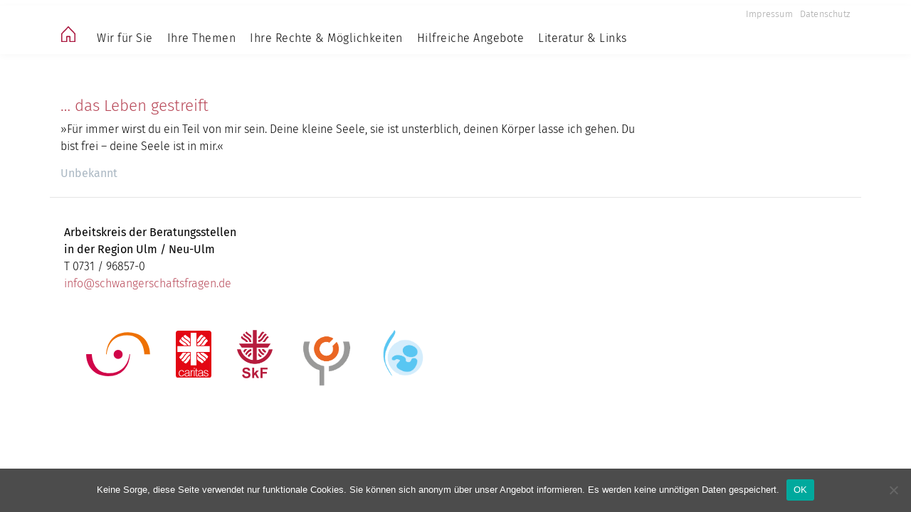

--- FILE ---
content_type: text/html; charset=UTF-8
request_url: https://www.beratung-sternenkinder-ulm.de/automatisch-gespeicherter-entwurf/
body_size: 10030
content:
<!doctype html>
<html lang="de">
	<head>
		<meta charset="UTF-8">
		<meta name="viewport" content="width=device-width, initial-scale=1">
		<meta name="google-site-verification" content="dJh48vWw7RlFe1ihVf8zHOaG6_o04JTPba98tomeJFM" />
		<link rel="profile" href="https://gmpg.org/xfn/11">
	
		<meta name='robots' content='index, follow, max-image-preview:large, max-snippet:-1, max-video-preview:-1' />

	<!-- This site is optimized with the Yoast SEO plugin v26.7 - https://yoast.com/wordpress/plugins/seo/ -->
	<title>... das Leben gestreift - Sternenkinder Ulm | Arbeitsgruppe der Beratungsstellen</title>
	<link rel="canonical" href="https://www.beratung-sternenkinder-ulm.de/automatisch-gespeicherter-entwurf/" />
	<meta property="og:locale" content="de_DE" />
	<meta property="og:type" content="article" />
	<meta property="og:title" content="... das Leben gestreift - Sternenkinder Ulm | Arbeitsgruppe der Beratungsstellen" />
	<meta property="og:description" content="»Für immer wirst du ein Teil von mir sein. Deine kleine Seele, sie ist unsterblich, deinen Körper lasse ich gehen. Du bist frei – deine Seele ist in mir.« Unbekannt" />
	<meta property="og:url" content="https://www.beratung-sternenkinder-ulm.de/automatisch-gespeicherter-entwurf/" />
	<meta property="og:site_name" content="Sternenkinder Ulm | Arbeitsgruppe der Beratungsstellen" />
	<meta property="article:published_time" content="2020-11-24T15:39:22+00:00" />
	<meta property="article:modified_time" content="2022-11-15T13:51:51+00:00" />
	<meta name="author" content="Friedhelm Marcath" />
	<meta name="twitter:card" content="summary_large_image" />
	<meta name="twitter:label1" content="Verfasst von" />
	<meta name="twitter:data1" content="Friedhelm Marcath" />
	<script type="application/ld+json" class="yoast-schema-graph">{"@context":"https://schema.org","@graph":[{"@type":"Article","@id":"https://www.beratung-sternenkinder-ulm.de/automatisch-gespeicherter-entwurf/#article","isPartOf":{"@id":"https://www.beratung-sternenkinder-ulm.de/automatisch-gespeicherter-entwurf/"},"author":{"name":"Friedhelm Marcath","@id":"https://www.beratung-sternenkinder-ulm.de/#/schema/person/463b1831082d9c55ed44a15fff5a3801"},"headline":"&#8230; das Leben gestreift","datePublished":"2020-11-24T15:39:22+00:00","dateModified":"2022-11-15T13:51:51+00:00","mainEntityOfPage":{"@id":"https://www.beratung-sternenkinder-ulm.de/automatisch-gespeicherter-entwurf/"},"wordCount":34,"articleSection":["Zitat"],"inLanguage":"de"},{"@type":"WebPage","@id":"https://www.beratung-sternenkinder-ulm.de/automatisch-gespeicherter-entwurf/","url":"https://www.beratung-sternenkinder-ulm.de/automatisch-gespeicherter-entwurf/","name":"... das Leben gestreift - Sternenkinder Ulm | Arbeitsgruppe der Beratungsstellen","isPartOf":{"@id":"https://www.beratung-sternenkinder-ulm.de/#website"},"datePublished":"2020-11-24T15:39:22+00:00","dateModified":"2022-11-15T13:51:51+00:00","author":{"@id":"https://www.beratung-sternenkinder-ulm.de/#/schema/person/463b1831082d9c55ed44a15fff5a3801"},"breadcrumb":{"@id":"https://www.beratung-sternenkinder-ulm.de/automatisch-gespeicherter-entwurf/#breadcrumb"},"inLanguage":"de","potentialAction":[{"@type":"ReadAction","target":["https://www.beratung-sternenkinder-ulm.de/automatisch-gespeicherter-entwurf/"]}]},{"@type":"BreadcrumbList","@id":"https://www.beratung-sternenkinder-ulm.de/automatisch-gespeicherter-entwurf/#breadcrumb","itemListElement":[{"@type":"ListItem","position":1,"name":"Startseite","item":"https://www.beratung-sternenkinder-ulm.de/"},{"@type":"ListItem","position":2,"name":"&#8230; das Leben gestreift"}]},{"@type":"WebSite","@id":"https://www.beratung-sternenkinder-ulm.de/#website","url":"https://www.beratung-sternenkinder-ulm.de/","name":"Sternenkinder Ulm – Trauerbegleitung für Mütter und Väter","description":"Trauerbegleitung für Mütter und Väter, die ihr Kind in der Schwangerschaft oder nach der Geburt verloren haben","potentialAction":[{"@type":"SearchAction","target":{"@type":"EntryPoint","urlTemplate":"https://www.beratung-sternenkinder-ulm.de/?s={search_term_string}"},"query-input":{"@type":"PropertyValueSpecification","valueRequired":true,"valueName":"search_term_string"}}],"inLanguage":"de"},{"@type":"Person","@id":"https://www.beratung-sternenkinder-ulm.de/#/schema/person/463b1831082d9c55ed44a15fff5a3801","name":"Friedhelm Marcath","image":{"@type":"ImageObject","inLanguage":"de","@id":"https://www.beratung-sternenkinder-ulm.de/#/schema/person/image/","url":"https://secure.gravatar.com/avatar/bc0c84a898d985e44257f974840f314ae715d170fb3106495dcaa1bcc227abd2?s=96&d=mm&r=g","contentUrl":"https://secure.gravatar.com/avatar/bc0c84a898d985e44257f974840f314ae715d170fb3106495dcaa1bcc227abd2?s=96&d=mm&r=g","caption":"Friedhelm Marcath"},"url":"https://www.beratung-sternenkinder-ulm.de/author/sternenadmin_fm/"}]}</script>
	<!-- / Yoast SEO plugin. -->


<link rel="alternate" type="application/rss+xml" title="Sternenkinder Ulm  | Arbeitsgruppe der Beratungsstellen &raquo; Feed" href="https://www.beratung-sternenkinder-ulm.de/feed/" />
<link rel="alternate" type="application/rss+xml" title="Sternenkinder Ulm  | Arbeitsgruppe der Beratungsstellen &raquo; Kommentar-Feed" href="https://www.beratung-sternenkinder-ulm.de/comments/feed/" />
<link rel="alternate" title="oEmbed (JSON)" type="application/json+oembed" href="https://www.beratung-sternenkinder-ulm.de/wp-json/oembed/1.0/embed?url=https%3A%2F%2Fwww.beratung-sternenkinder-ulm.de%2Fautomatisch-gespeicherter-entwurf%2F" />
<link rel="alternate" title="oEmbed (XML)" type="text/xml+oembed" href="https://www.beratung-sternenkinder-ulm.de/wp-json/oembed/1.0/embed?url=https%3A%2F%2Fwww.beratung-sternenkinder-ulm.de%2Fautomatisch-gespeicherter-entwurf%2F&#038;format=xml" />
<style id='wp-img-auto-sizes-contain-inline-css'>
img:is([sizes=auto i],[sizes^="auto," i]){contain-intrinsic-size:3000px 1500px}
/*# sourceURL=wp-img-auto-sizes-contain-inline-css */
</style>
<style id='wp-emoji-styles-inline-css'>

	img.wp-smiley, img.emoji {
		display: inline !important;
		border: none !important;
		box-shadow: none !important;
		height: 1em !important;
		width: 1em !important;
		margin: 0 0.07em !important;
		vertical-align: -0.1em !important;
		background: none !important;
		padding: 0 !important;
	}
/*# sourceURL=wp-emoji-styles-inline-css */
</style>
<style id='wp-block-library-inline-css'>
:root{--wp-block-synced-color:#7a00df;--wp-block-synced-color--rgb:122,0,223;--wp-bound-block-color:var(--wp-block-synced-color);--wp-editor-canvas-background:#ddd;--wp-admin-theme-color:#007cba;--wp-admin-theme-color--rgb:0,124,186;--wp-admin-theme-color-darker-10:#006ba1;--wp-admin-theme-color-darker-10--rgb:0,107,160.5;--wp-admin-theme-color-darker-20:#005a87;--wp-admin-theme-color-darker-20--rgb:0,90,135;--wp-admin-border-width-focus:2px}@media (min-resolution:192dpi){:root{--wp-admin-border-width-focus:1.5px}}.wp-element-button{cursor:pointer}:root .has-very-light-gray-background-color{background-color:#eee}:root .has-very-dark-gray-background-color{background-color:#313131}:root .has-very-light-gray-color{color:#eee}:root .has-very-dark-gray-color{color:#313131}:root .has-vivid-green-cyan-to-vivid-cyan-blue-gradient-background{background:linear-gradient(135deg,#00d084,#0693e3)}:root .has-purple-crush-gradient-background{background:linear-gradient(135deg,#34e2e4,#4721fb 50%,#ab1dfe)}:root .has-hazy-dawn-gradient-background{background:linear-gradient(135deg,#faaca8,#dad0ec)}:root .has-subdued-olive-gradient-background{background:linear-gradient(135deg,#fafae1,#67a671)}:root .has-atomic-cream-gradient-background{background:linear-gradient(135deg,#fdd79a,#004a59)}:root .has-nightshade-gradient-background{background:linear-gradient(135deg,#330968,#31cdcf)}:root .has-midnight-gradient-background{background:linear-gradient(135deg,#020381,#2874fc)}:root{--wp--preset--font-size--normal:16px;--wp--preset--font-size--huge:42px}.has-regular-font-size{font-size:1em}.has-larger-font-size{font-size:2.625em}.has-normal-font-size{font-size:var(--wp--preset--font-size--normal)}.has-huge-font-size{font-size:var(--wp--preset--font-size--huge)}.has-text-align-center{text-align:center}.has-text-align-left{text-align:left}.has-text-align-right{text-align:right}.has-fit-text{white-space:nowrap!important}#end-resizable-editor-section{display:none}.aligncenter{clear:both}.items-justified-left{justify-content:flex-start}.items-justified-center{justify-content:center}.items-justified-right{justify-content:flex-end}.items-justified-space-between{justify-content:space-between}.screen-reader-text{border:0;clip-path:inset(50%);height:1px;margin:-1px;overflow:hidden;padding:0;position:absolute;width:1px;word-wrap:normal!important}.screen-reader-text:focus{background-color:#ddd;clip-path:none;color:#444;display:block;font-size:1em;height:auto;left:5px;line-height:normal;padding:15px 23px 14px;text-decoration:none;top:5px;width:auto;z-index:100000}html :where(.has-border-color){border-style:solid}html :where([style*=border-top-color]){border-top-style:solid}html :where([style*=border-right-color]){border-right-style:solid}html :where([style*=border-bottom-color]){border-bottom-style:solid}html :where([style*=border-left-color]){border-left-style:solid}html :where([style*=border-width]){border-style:solid}html :where([style*=border-top-width]){border-top-style:solid}html :where([style*=border-right-width]){border-right-style:solid}html :where([style*=border-bottom-width]){border-bottom-style:solid}html :where([style*=border-left-width]){border-left-style:solid}html :where(img[class*=wp-image-]){height:auto;max-width:100%}:where(figure){margin:0 0 1em}html :where(.is-position-sticky){--wp-admin--admin-bar--position-offset:var(--wp-admin--admin-bar--height,0px)}@media screen and (max-width:600px){html :where(.is-position-sticky){--wp-admin--admin-bar--position-offset:0px}}

/*# sourceURL=wp-block-library-inline-css */
</style><style id='global-styles-inline-css'>
:root{--wp--preset--aspect-ratio--square: 1;--wp--preset--aspect-ratio--4-3: 4/3;--wp--preset--aspect-ratio--3-4: 3/4;--wp--preset--aspect-ratio--3-2: 3/2;--wp--preset--aspect-ratio--2-3: 2/3;--wp--preset--aspect-ratio--16-9: 16/9;--wp--preset--aspect-ratio--9-16: 9/16;--wp--preset--color--black: #000000;--wp--preset--color--cyan-bluish-gray: #abb8c3;--wp--preset--color--white: #ffffff;--wp--preset--color--pale-pink: #f78da7;--wp--preset--color--vivid-red: #cf2e2e;--wp--preset--color--luminous-vivid-orange: #ff6900;--wp--preset--color--luminous-vivid-amber: #fcb900;--wp--preset--color--light-green-cyan: #7bdcb5;--wp--preset--color--vivid-green-cyan: #00d084;--wp--preset--color--pale-cyan-blue: #8ed1fc;--wp--preset--color--vivid-cyan-blue: #0693e3;--wp--preset--color--vivid-purple: #9b51e0;--wp--preset--gradient--vivid-cyan-blue-to-vivid-purple: linear-gradient(135deg,rgb(6,147,227) 0%,rgb(155,81,224) 100%);--wp--preset--gradient--light-green-cyan-to-vivid-green-cyan: linear-gradient(135deg,rgb(122,220,180) 0%,rgb(0,208,130) 100%);--wp--preset--gradient--luminous-vivid-amber-to-luminous-vivid-orange: linear-gradient(135deg,rgb(252,185,0) 0%,rgb(255,105,0) 100%);--wp--preset--gradient--luminous-vivid-orange-to-vivid-red: linear-gradient(135deg,rgb(255,105,0) 0%,rgb(207,46,46) 100%);--wp--preset--gradient--very-light-gray-to-cyan-bluish-gray: linear-gradient(135deg,rgb(238,238,238) 0%,rgb(169,184,195) 100%);--wp--preset--gradient--cool-to-warm-spectrum: linear-gradient(135deg,rgb(74,234,220) 0%,rgb(151,120,209) 20%,rgb(207,42,186) 40%,rgb(238,44,130) 60%,rgb(251,105,98) 80%,rgb(254,248,76) 100%);--wp--preset--gradient--blush-light-purple: linear-gradient(135deg,rgb(255,206,236) 0%,rgb(152,150,240) 100%);--wp--preset--gradient--blush-bordeaux: linear-gradient(135deg,rgb(254,205,165) 0%,rgb(254,45,45) 50%,rgb(107,0,62) 100%);--wp--preset--gradient--luminous-dusk: linear-gradient(135deg,rgb(255,203,112) 0%,rgb(199,81,192) 50%,rgb(65,88,208) 100%);--wp--preset--gradient--pale-ocean: linear-gradient(135deg,rgb(255,245,203) 0%,rgb(182,227,212) 50%,rgb(51,167,181) 100%);--wp--preset--gradient--electric-grass: linear-gradient(135deg,rgb(202,248,128) 0%,rgb(113,206,126) 100%);--wp--preset--gradient--midnight: linear-gradient(135deg,rgb(2,3,129) 0%,rgb(40,116,252) 100%);--wp--preset--font-size--small: 13px;--wp--preset--font-size--medium: 20px;--wp--preset--font-size--large: 36px;--wp--preset--font-size--x-large: 42px;--wp--preset--spacing--20: 0.44rem;--wp--preset--spacing--30: 0.67rem;--wp--preset--spacing--40: 1rem;--wp--preset--spacing--50: 1.5rem;--wp--preset--spacing--60: 2.25rem;--wp--preset--spacing--70: 3.38rem;--wp--preset--spacing--80: 5.06rem;--wp--preset--shadow--natural: 6px 6px 9px rgba(0, 0, 0, 0.2);--wp--preset--shadow--deep: 12px 12px 50px rgba(0, 0, 0, 0.4);--wp--preset--shadow--sharp: 6px 6px 0px rgba(0, 0, 0, 0.2);--wp--preset--shadow--outlined: 6px 6px 0px -3px rgb(255, 255, 255), 6px 6px rgb(0, 0, 0);--wp--preset--shadow--crisp: 6px 6px 0px rgb(0, 0, 0);}:where(.is-layout-flex){gap: 0.5em;}:where(.is-layout-grid){gap: 0.5em;}body .is-layout-flex{display: flex;}.is-layout-flex{flex-wrap: wrap;align-items: center;}.is-layout-flex > :is(*, div){margin: 0;}body .is-layout-grid{display: grid;}.is-layout-grid > :is(*, div){margin: 0;}:where(.wp-block-columns.is-layout-flex){gap: 2em;}:where(.wp-block-columns.is-layout-grid){gap: 2em;}:where(.wp-block-post-template.is-layout-flex){gap: 1.25em;}:where(.wp-block-post-template.is-layout-grid){gap: 1.25em;}.has-black-color{color: var(--wp--preset--color--black) !important;}.has-cyan-bluish-gray-color{color: var(--wp--preset--color--cyan-bluish-gray) !important;}.has-white-color{color: var(--wp--preset--color--white) !important;}.has-pale-pink-color{color: var(--wp--preset--color--pale-pink) !important;}.has-vivid-red-color{color: var(--wp--preset--color--vivid-red) !important;}.has-luminous-vivid-orange-color{color: var(--wp--preset--color--luminous-vivid-orange) !important;}.has-luminous-vivid-amber-color{color: var(--wp--preset--color--luminous-vivid-amber) !important;}.has-light-green-cyan-color{color: var(--wp--preset--color--light-green-cyan) !important;}.has-vivid-green-cyan-color{color: var(--wp--preset--color--vivid-green-cyan) !important;}.has-pale-cyan-blue-color{color: var(--wp--preset--color--pale-cyan-blue) !important;}.has-vivid-cyan-blue-color{color: var(--wp--preset--color--vivid-cyan-blue) !important;}.has-vivid-purple-color{color: var(--wp--preset--color--vivid-purple) !important;}.has-black-background-color{background-color: var(--wp--preset--color--black) !important;}.has-cyan-bluish-gray-background-color{background-color: var(--wp--preset--color--cyan-bluish-gray) !important;}.has-white-background-color{background-color: var(--wp--preset--color--white) !important;}.has-pale-pink-background-color{background-color: var(--wp--preset--color--pale-pink) !important;}.has-vivid-red-background-color{background-color: var(--wp--preset--color--vivid-red) !important;}.has-luminous-vivid-orange-background-color{background-color: var(--wp--preset--color--luminous-vivid-orange) !important;}.has-luminous-vivid-amber-background-color{background-color: var(--wp--preset--color--luminous-vivid-amber) !important;}.has-light-green-cyan-background-color{background-color: var(--wp--preset--color--light-green-cyan) !important;}.has-vivid-green-cyan-background-color{background-color: var(--wp--preset--color--vivid-green-cyan) !important;}.has-pale-cyan-blue-background-color{background-color: var(--wp--preset--color--pale-cyan-blue) !important;}.has-vivid-cyan-blue-background-color{background-color: var(--wp--preset--color--vivid-cyan-blue) !important;}.has-vivid-purple-background-color{background-color: var(--wp--preset--color--vivid-purple) !important;}.has-black-border-color{border-color: var(--wp--preset--color--black) !important;}.has-cyan-bluish-gray-border-color{border-color: var(--wp--preset--color--cyan-bluish-gray) !important;}.has-white-border-color{border-color: var(--wp--preset--color--white) !important;}.has-pale-pink-border-color{border-color: var(--wp--preset--color--pale-pink) !important;}.has-vivid-red-border-color{border-color: var(--wp--preset--color--vivid-red) !important;}.has-luminous-vivid-orange-border-color{border-color: var(--wp--preset--color--luminous-vivid-orange) !important;}.has-luminous-vivid-amber-border-color{border-color: var(--wp--preset--color--luminous-vivid-amber) !important;}.has-light-green-cyan-border-color{border-color: var(--wp--preset--color--light-green-cyan) !important;}.has-vivid-green-cyan-border-color{border-color: var(--wp--preset--color--vivid-green-cyan) !important;}.has-pale-cyan-blue-border-color{border-color: var(--wp--preset--color--pale-cyan-blue) !important;}.has-vivid-cyan-blue-border-color{border-color: var(--wp--preset--color--vivid-cyan-blue) !important;}.has-vivid-purple-border-color{border-color: var(--wp--preset--color--vivid-purple) !important;}.has-vivid-cyan-blue-to-vivid-purple-gradient-background{background: var(--wp--preset--gradient--vivid-cyan-blue-to-vivid-purple) !important;}.has-light-green-cyan-to-vivid-green-cyan-gradient-background{background: var(--wp--preset--gradient--light-green-cyan-to-vivid-green-cyan) !important;}.has-luminous-vivid-amber-to-luminous-vivid-orange-gradient-background{background: var(--wp--preset--gradient--luminous-vivid-amber-to-luminous-vivid-orange) !important;}.has-luminous-vivid-orange-to-vivid-red-gradient-background{background: var(--wp--preset--gradient--luminous-vivid-orange-to-vivid-red) !important;}.has-very-light-gray-to-cyan-bluish-gray-gradient-background{background: var(--wp--preset--gradient--very-light-gray-to-cyan-bluish-gray) !important;}.has-cool-to-warm-spectrum-gradient-background{background: var(--wp--preset--gradient--cool-to-warm-spectrum) !important;}.has-blush-light-purple-gradient-background{background: var(--wp--preset--gradient--blush-light-purple) !important;}.has-blush-bordeaux-gradient-background{background: var(--wp--preset--gradient--blush-bordeaux) !important;}.has-luminous-dusk-gradient-background{background: var(--wp--preset--gradient--luminous-dusk) !important;}.has-pale-ocean-gradient-background{background: var(--wp--preset--gradient--pale-ocean) !important;}.has-electric-grass-gradient-background{background: var(--wp--preset--gradient--electric-grass) !important;}.has-midnight-gradient-background{background: var(--wp--preset--gradient--midnight) !important;}.has-small-font-size{font-size: var(--wp--preset--font-size--small) !important;}.has-medium-font-size{font-size: var(--wp--preset--font-size--medium) !important;}.has-large-font-size{font-size: var(--wp--preset--font-size--large) !important;}.has-x-large-font-size{font-size: var(--wp--preset--font-size--x-large) !important;}
/*# sourceURL=global-styles-inline-css */
</style>

<style id='classic-theme-styles-inline-css'>
/*! This file is auto-generated */
.wp-block-button__link{color:#fff;background-color:#32373c;border-radius:9999px;box-shadow:none;text-decoration:none;padding:calc(.667em + 2px) calc(1.333em + 2px);font-size:1.125em}.wp-block-file__button{background:#32373c;color:#fff;text-decoration:none}
/*# sourceURL=/wp-includes/css/classic-themes.min.css */
</style>
<link rel='stylesheet' id='cookie-notice-front-css' href='https://www.beratung-sternenkinder-ulm.de/wp-content/plugins/cookie-notice/css/front.min.css?ver=2.5.11' media='all' />
<link rel='stylesheet' id='events-manager-css' href='https://www.beratung-sternenkinder-ulm.de/wp-content/plugins/events-manager/includes/css/events-manager.min.css?ver=7.2.3.1' media='all' />
<link rel='stylesheet' id='bootstrapstyle-css' href='https://www.beratung-sternenkinder-ulm.de/wp-content/themes/maschuthi_2020-child/bootstrap/css/bootstrap.min.css?ver=6.9' media='all' />
<link rel='stylesheet' id='slickstyle-css' href='https://www.beratung-sternenkinder-ulm.de/wp-content/themes/maschuthi_2020-child/slick/slick.css?ver=6.9' media='all' />
<link rel='stylesheet' id='slickthemestyle-css' href='https://www.beratung-sternenkinder-ulm.de/wp-content/themes/maschuthi_2020-child/slick/slick-theme.css?ver=6.9' media='all' />
<link rel='stylesheet' id='maschuthi_2020-style-css' href='https://www.beratung-sternenkinder-ulm.de/wp-content/themes/maschuthi_2020-child/style.css?ver=1.0.0' media='all' />
<link rel='stylesheet' id='arpw-style-css' href='https://www.beratung-sternenkinder-ulm.de/wp-content/plugins/advanced-random-posts-widget/assets/css/arpw-frontend.css?ver=6.9' media='all' />
<link rel='stylesheet' id='0_structur-style-css' href='https://www.beratung-sternenkinder-ulm.de/wp-content/themes/maschuthi_2020-child/css/0_structur.css?ver=1748700426' media='all' />
<link rel='stylesheet' id='3_editor-style-style-css' href='https://www.beratung-sternenkinder-ulm.de/wp-content/themes/maschuthi_2020-child/css/3_editor-style.css?ver=1748700426' media='all' />
<link rel='stylesheet' id='1_elements-style-css' href='https://www.beratung-sternenkinder-ulm.de/wp-content/themes/maschuthi_2020-child/css/1_elements.css?ver=1748700426' media='all' />
<link rel='stylesheet' id='4_onepage-style-css' href='https://www.beratung-sternenkinder-ulm.de/wp-content/themes/maschuthi_2020-child/css/4_onepage.css?ver=1748700426' media='all' />
<link rel='stylesheet' id='2_block-style-style-css' href='https://www.beratung-sternenkinder-ulm.de/wp-content/themes/maschuthi_2020-child/css/2_block-style.css?ver=1748700426' media='all' />
<link rel='stylesheet' id='wp-block-paragraph-css' href='https://www.beratung-sternenkinder-ulm.de/wp-includes/blocks/paragraph/style.min.css?ver=6.9' media='all' />
<link rel='stylesheet' id='wp-block-heading-css' href='https://www.beratung-sternenkinder-ulm.de/wp-includes/blocks/heading/style.min.css?ver=6.9' media='all' />
<script src="https://www.beratung-sternenkinder-ulm.de/wp-content/plugins/svg-support/vendor/DOMPurify/DOMPurify.min.js?ver=2.5.8" id="bodhi-dompurify-library-js"></script>
<script id="cookie-notice-front-js-before">
var cnArgs = {"ajaxUrl":"https:\/\/www.beratung-sternenkinder-ulm.de\/wp-admin\/admin-ajax.php","nonce":"5078b0f910","hideEffect":"fade","position":"bottom","onScroll":false,"onScrollOffset":100,"onClick":false,"cookieName":"cookie_notice_accepted","cookieTime":86400,"cookieTimeRejected":86400,"globalCookie":false,"redirection":false,"cache":false,"revokeCookies":false,"revokeCookiesOpt":"automatic"};

//# sourceURL=cookie-notice-front-js-before
</script>
<script src="https://www.beratung-sternenkinder-ulm.de/wp-content/plugins/cookie-notice/js/front.min.js?ver=2.5.11" id="cookie-notice-front-js"></script>
<script src="https://www.beratung-sternenkinder-ulm.de/wp-includes/js/jquery/jquery.min.js?ver=3.7.1" id="jquery-core-js"></script>
<script src="https://www.beratung-sternenkinder-ulm.de/wp-includes/js/jquery/jquery-migrate.min.js?ver=3.4.1" id="jquery-migrate-js"></script>
<script src="https://www.beratung-sternenkinder-ulm.de/wp-includes/js/jquery/ui/core.min.js?ver=1.13.3" id="jquery-ui-core-js"></script>
<script src="https://www.beratung-sternenkinder-ulm.de/wp-includes/js/jquery/ui/mouse.min.js?ver=1.13.3" id="jquery-ui-mouse-js"></script>
<script src="https://www.beratung-sternenkinder-ulm.de/wp-includes/js/jquery/ui/sortable.min.js?ver=1.13.3" id="jquery-ui-sortable-js"></script>
<script src="https://www.beratung-sternenkinder-ulm.de/wp-includes/js/jquery/ui/datepicker.min.js?ver=1.13.3" id="jquery-ui-datepicker-js"></script>
<script id="jquery-ui-datepicker-js-after">
jQuery(function(jQuery){jQuery.datepicker.setDefaults({"closeText":"Schlie\u00dfen","currentText":"Heute","monthNames":["Januar","Februar","M\u00e4rz","April","Mai","Juni","Juli","August","September","Oktober","November","Dezember"],"monthNamesShort":["Jan.","Feb.","M\u00e4rz","Apr.","Mai","Juni","Juli","Aug.","Sep.","Okt.","Nov.","Dez."],"nextText":"Weiter","prevText":"Zur\u00fcck","dayNames":["Sonntag","Montag","Dienstag","Mittwoch","Donnerstag","Freitag","Samstag"],"dayNamesShort":["So.","Mo.","Di.","Mi.","Do.","Fr.","Sa."],"dayNamesMin":["S","M","D","M","D","F","S"],"dateFormat":"d. MM yy","firstDay":1,"isRTL":false});});
//# sourceURL=jquery-ui-datepicker-js-after
</script>
<script src="https://www.beratung-sternenkinder-ulm.de/wp-includes/js/jquery/ui/resizable.min.js?ver=1.13.3" id="jquery-ui-resizable-js"></script>
<script src="https://www.beratung-sternenkinder-ulm.de/wp-includes/js/jquery/ui/draggable.min.js?ver=1.13.3" id="jquery-ui-draggable-js"></script>
<script src="https://www.beratung-sternenkinder-ulm.de/wp-includes/js/jquery/ui/controlgroup.min.js?ver=1.13.3" id="jquery-ui-controlgroup-js"></script>
<script src="https://www.beratung-sternenkinder-ulm.de/wp-includes/js/jquery/ui/checkboxradio.min.js?ver=1.13.3" id="jquery-ui-checkboxradio-js"></script>
<script src="https://www.beratung-sternenkinder-ulm.de/wp-includes/js/jquery/ui/button.min.js?ver=1.13.3" id="jquery-ui-button-js"></script>
<script src="https://www.beratung-sternenkinder-ulm.de/wp-includes/js/jquery/ui/dialog.min.js?ver=1.13.3" id="jquery-ui-dialog-js"></script>
<script id="events-manager-js-extra">
var EM = {"ajaxurl":"https://www.beratung-sternenkinder-ulm.de/wp-admin/admin-ajax.php","locationajaxurl":"https://www.beratung-sternenkinder-ulm.de/wp-admin/admin-ajax.php?action=locations_search","firstDay":"1","locale":"de","dateFormat":"yy-mm-dd","ui_css":"https://www.beratung-sternenkinder-ulm.de/wp-content/plugins/events-manager/includes/css/jquery-ui/build.min.css","show24hours":"1","is_ssl":"1","autocomplete_limit":"10","calendar":{"breakpoints":{"small":560,"medium":908,"large":false},"month_format":"M Y"},"phone":"","datepicker":{"format":"d.m.Y","locale":"de"},"search":{"breakpoints":{"small":650,"medium":850,"full":false}},"url":"https://www.beratung-sternenkinder-ulm.de/wp-content/plugins/events-manager","assets":{"input.em-uploader":{"js":{"em-uploader":{"url":"https://www.beratung-sternenkinder-ulm.de/wp-content/plugins/events-manager/includes/js/em-uploader.js?v=7.2.3.1","event":"em_uploader_ready"}}},".em-event-editor":{"js":{"event-editor":{"url":"https://www.beratung-sternenkinder-ulm.de/wp-content/plugins/events-manager/includes/js/events-manager-event-editor.js?v=7.2.3.1","event":"em_event_editor_ready"}},"css":{"event-editor":"https://www.beratung-sternenkinder-ulm.de/wp-content/plugins/events-manager/includes/css/events-manager-event-editor.min.css?v=7.2.3.1"}},".em-recurrence-sets, .em-timezone":{"js":{"luxon":{"url":"luxon/luxon.js?v=7.2.3.1","event":"em_luxon_ready"}}},".em-booking-form, #em-booking-form, .em-booking-recurring, .em-event-booking-form":{"js":{"em-bookings":{"url":"https://www.beratung-sternenkinder-ulm.de/wp-content/plugins/events-manager/includes/js/bookingsform.js?v=7.2.3.1","event":"em_booking_form_js_loaded"}}},"#em-opt-archetypes":{"js":{"archetypes":"https://www.beratung-sternenkinder-ulm.de/wp-content/plugins/events-manager/includes/js/admin-archetype-editor.js?v=7.2.3.1","archetypes_ms":"https://www.beratung-sternenkinder-ulm.de/wp-content/plugins/events-manager/includes/js/admin-archetypes.js?v=7.2.3.1","qs":"qs/qs.js?v=7.2.3.1"}}},"cached":"","txt_search":"Suche","txt_searching":"Suche...","txt_loading":"Wird geladen\u00a0\u2026"};
//# sourceURL=events-manager-js-extra
</script>
<script src="https://www.beratung-sternenkinder-ulm.de/wp-content/plugins/events-manager/includes/js/events-manager.js?ver=7.2.3.1" id="events-manager-js"></script>
<script src="https://www.beratung-sternenkinder-ulm.de/wp-content/plugins/events-manager/includes/external/flatpickr/l10n/de.js?ver=7.2.3.1" id="em-flatpickr-localization-js"></script>
<script id="bodhi_svg_inline-js-extra">
var svgSettings = {"skipNested":""};
//# sourceURL=bodhi_svg_inline-js-extra
</script>
<script src="https://www.beratung-sternenkinder-ulm.de/wp-content/plugins/svg-support/js/min/svgs-inline-min.js" id="bodhi_svg_inline-js"></script>
<script id="bodhi_svg_inline-js-after">
cssTarget={"Bodhi":"img.style-svg","ForceInlineSVG":"style-svg"};ForceInlineSVGActive="false";frontSanitizationEnabled="on";
//# sourceURL=bodhi_svg_inline-js-after
</script>
<script src="https://www.beratung-sternenkinder-ulm.de/wp-content/themes/maschuthi_2020-child/bootstrap/js/bootstrap.bundle.min.js?ver=1" id="bootstrap-script-js"></script>
<script src="https://www.beratung-sternenkinder-ulm.de/wp-content/themes/maschuthi_2020-child/smoothscroll-0.4.4/src/smoothscroll.js?ver=6.9" id="smoothscroll-js"></script>
<script src="https://www.beratung-sternenkinder-ulm.de/wp-content/themes/maschuthi_2020-child/slick/slick.min.js?ver=1" id="slick-script-js"></script>
<script id="maschuthi-script-js-extra">
var wp_custom = {"template_url":"https://www.beratung-sternenkinder-ulm.de/wp-content/themes/maschuthi_2020-child","upload_dir":{"path":"/home/x1z7z8s7km67/migrated_webspace/www/sternenkinder/wp/wp-content/uploads","url":"https://www.beratung-sternenkinder-ulm.de/wp-content/uploads","subdir":"","basedir":"/home/x1z7z8s7km67/migrated_webspace/www/sternenkinder/wp/wp-content/uploads","baseurl":"https://www.beratung-sternenkinder-ulm.de/wp-content/uploads","error":false},"thumb_url":"","img":""};
//# sourceURL=maschuthi-script-js-extra
</script>
<script src="https://www.beratung-sternenkinder-ulm.de/wp-content/themes/maschuthi_2020-child/js/script.js?ver=1" id="maschuthi-script-js"></script>
<link rel="https://api.w.org/" href="https://www.beratung-sternenkinder-ulm.de/wp-json/" /><link rel="alternate" title="JSON" type="application/json" href="https://www.beratung-sternenkinder-ulm.de/wp-json/wp/v2/posts/212" /><link rel="EditURI" type="application/rsd+xml" title="RSD" href="https://www.beratung-sternenkinder-ulm.de/xmlrpc.php?rsd" />
<meta name="generator" content="WordPress 6.9" />
<link rel='shortlink' href='https://www.beratung-sternenkinder-ulm.de/?p=212' />
		<style type="text/css">
					.site-title,
			.site-description {
				position: absolute;
				clip: rect(1px, 1px, 1px, 1px);
				}
					</style>
		<link rel="icon" href="https://www.beratung-sternenkinder-ulm.de/wp-content/uploads/Sternenkinder_Ulm-50x50.png" sizes="32x32" />
<link rel="icon" href="https://www.beratung-sternenkinder-ulm.de/wp-content/uploads/Sternenkinder_Ulm-300x300.png" sizes="192x192" />
<link rel="apple-touch-icon" href="https://www.beratung-sternenkinder-ulm.de/wp-content/uploads/Sternenkinder_Ulm-300x300.png" />
<meta name="msapplication-TileImage" content="https://www.beratung-sternenkinder-ulm.de/wp-content/uploads/Sternenkinder_Ulm-300x300.png" />
		<style id="wp-custom-css">
			div.css-search {border:0!important;}		</style>
			</head>

	<body class="wp-singular post-template-default single single-post postid-212 single-format-standard wp-embed-responsive wp-theme-maschuthi_2020 wp-child-theme-maschuthi_2020-child cookies-not-set">
				
		<div id="page" class="site">
			<!--<a class="skip-link screen-reader-text" href="#primary">Skip to content</a>-->
			<!-- Top menu -->
							<header id="masthead" class="site-header mt-2 fixed-top bgdtweiss kschatten">
					<div class="container  site-branding">
						<div class="row  ml-0 mr-0">
						<p class="col-12 site-description">Trauerbegleitung für Mütter und Väter, die ihr Kind in der Schwangerschaft oder nach der Geburt verloren haben</p>						</div>
						<div class="row   ml-0 mr-0">
							<h1 class="col-10 site-title">
								<a href="https://www.beratung-sternenkinder-ulm.de/" rel="home">Sternenkinder Ulm  | Arbeitsgruppe der Beratungsstellen</a>
							</h1>
							<div class="col-2"></div>
						</div>
						<div class="row">
							<nav class='sub-menu ml-auto mr-3'>
							<ul id="sub-menu" class="nav"><li itemscope="itemscope" itemtype="https://www.schema.org/SiteNavigationElement" id="menu-item-126" class="menu-item menu-item-type-post_type menu-item-object-page menu-item-126 nav-item"><a title="Impressum" href="https://www.beratung-sternenkinder-ulm.de/impressum/" class="nav-link">Impressum</a></li>
<li itemscope="itemscope" itemtype="https://www.schema.org/SiteNavigationElement" id="menu-item-129" class="menu-item menu-item-type-post_type menu-item-object-page menu-item-privacy-policy menu-item-129 nav-item"><a title="Datenschutz" href="https://www.beratung-sternenkinder-ulm.de/datenschutzerklaerung/" class="nav-link">Datenschutz</a></li>
</ul>	
							</nav>
							<!-- #site-navigation -->
							<nav class="col-12 navbar navbar-dark navbar-expand-md">
								<a class="navbar-brand" href="https://www.beratung-sternenkinder-ulm.de">
									<img src="https://www.beratung-sternenkinder-ulm.de/wp-content/themes/maschuthi_2020-child/css/img/haus.svg" width="30" height="30" class="d-inline-block align-top" alt="">
								</a>
						        <button class="navbar-toggler collapsed" type="button" data-toggle="collapse" data-target="#navbarNav" aria-controls="navbarNav" aria-expanded="false" aria-label="Toggle navigation">
									<span class="navbar-toggler-icon"></span>
						        </button>
								<div id="navbarNav" class="collapse navbar-collapse"><ul id="main-menu" class="navbar-nav"><li itemscope="itemscope" itemtype="https://www.schema.org/SiteNavigationElement" id="menu-item-20" class="menu-item menu-item-type-post_type menu-item-object-page menu-item-20 nav-item"><a title="Wir für Sie" href="https://www.beratung-sternenkinder-ulm.de/beratungsstellen-begleiten-eltern-von-sternenkindern/" class="nav-link">Wir für Sie</a></li>
<li itemscope="itemscope" itemtype="https://www.schema.org/SiteNavigationElement" id="menu-item-379" class="menu-item menu-item-type-post_type menu-item-object-page menu-item-379 nav-item"><a title="Ihre Themen" href="https://www.beratung-sternenkinder-ulm.de/trauer-verzweiflung-sehnsucht-umgang-mit-dem-verlust-des-kindes/" class="nav-link">Ihre Themen</a></li>
<li itemscope="itemscope" itemtype="https://www.schema.org/SiteNavigationElement" id="menu-item-1174" class="menu-item menu-item-type-post_type menu-item-object-page menu-item-1174 nav-item"><a title="Ihre Rechte &amp; Möglichkeiten" href="https://www.beratung-sternenkinder-ulm.de/abschied/" class="nav-link">Ihre Rechte &amp; Möglichkeiten</a></li>
<li itemscope="itemscope" itemtype="https://www.schema.org/SiteNavigationElement" id="menu-item-483" class="menu-item menu-item-type-post_type menu-item-object-page menu-item-483 nav-item"><a title="Hilfreiche Angebote" href="https://www.beratung-sternenkinder-ulm.de/hilfreiche-angebote-fuer-eltern-von-sternenkindern/" class="nav-link">Hilfreiche Angebote</a></li>
<li itemscope="itemscope" itemtype="https://www.schema.org/SiteNavigationElement" id="menu-item-874" class="menu-item menu-item-type-post_type menu-item-object-page menu-item-874 nav-item"><a title="Literatur &amp; Links" href="https://www.beratung-sternenkinder-ulm.de/literatur-ratgeber-kidsverlust-fehlgeburt/" class="nav-link">Literatur &amp; Links</a></li>
</ul></div>						    </nav>
						</div>
					</div>
				</header><!-- #masthead -->
				
<!--single-->

	<div class="kachelansicht">

		<main id="primary" class="site-main">
	
			
<!--content-ohne-->

<article id="post-212" class="post-212 post type-post status-publish format-standard hentry category-zitat">
	<div class="container">
		<div class="row">
			<div id="postnavi" class="ml-auto mr-auto col-4 col-md-9 pl-0 pr-0 "> </div>		
			<div class="entry-content col-12 col-md-9">
				
								
				<header class="entry-header mt-3">
					<h1 class="entry-title">&#8230; das Leben gestreift</h1>				</header><!-- .entry-header -->
				
				<!--für die bilder-->
				
<p>»Für immer wirst du ein Teil von mir sein. Deine kleine Seele, sie ist unsterblich, deinen Körper lasse ich gehen. Du bist frei – deine Seele ist in mir.«</p>



<h6 class="has-cyan-bluish-gray-color has-text-color wp-block-heading">Unbekannt</h6>
				
			</div><!-- .entry-content -->
			
			<div class="entry-marginale col-12 col-md-3">	
				
								
			</div><!-- .entry-content -->
			
			<footer class="entry-footer">
							</footer><!-- .entry-footer -->
		</div>
	</div>
	
</article><!-- #post-212 -->
	
		</main><!-- #main -->
	
	</div>


			
				
			<footer id="colophon" class="site-footer container">
				<div class=" row">
					<hr class="w-100">
					<div class="col-12">
					<section id="block-3" class="widget widget_block"><p><!-- wp:paragraph -->
<p></p>
<!-- /wp:paragraph -->

<!-- wp:columns {"align":"wide"} -->
<div class="wp-block-columns alignwide"><!-- wp:column {"width":"33%"} -->
<div class="wp-block-column" style="flex-basis:33%"><!-- wp:paragraph -->
<p><strong>Arbeitskreis der Beratungsstellen<br>in der Region Ulm / Neu-Ulm</strong><br>T 0731 / 96857-0<br><a rel="noreferrer noopener" href="mailto:info@schwangerschaftsfragen.de" target="_blank">info@schwangerschaftsfragen.de</a></p>
<!-- /wp:paragraph --></div>
<!-- /wp:column -->

<!-- wp:column {"verticalAlignment":"center"} -->
<div class="wp-block-column is-vertically-aligned-center"><!-- wp:paragraph -->
<p id="inline-img"><img loading="lazy" decoding="async" width="90" height="90" class="wp-image-919" style="width: 90px;" src="https://www.beratung-sternenkinder-ulm.de/wp-content/uploads/schwamberger.svg" alt="">  <img loading="lazy" decoding="async" width="50" height="50" class="wp-image-262" style="width: 50px;" src="https://www.beratung-sternenkinder-ulm.de/wp-content/uploads/caritas.svg" alt="">  <img loading="lazy" decoding="async" width="50" height="68" class="wp-image-333" style="width: 50px;" src="https://www.beratung-sternenkinder-ulm.de/wp-content/uploads/Logo_skf.png" alt="">  <img loading="lazy" decoding="async" width="80" height="90" class="wp-image-335" style="width: 80px;" src="https://www.beratung-sternenkinder-ulm.de/wp-content/uploads/Logo_DONUM_VITAE.png" alt=""><img loading="lazy" decoding="async" width="70" height="70" class="wp-image-337" style="width: 70px;" src="https://www.beratung-sternenkinder-ulm.de/wp-content/uploads/LOGO_NU_Landratsamt.png" alt="" srcset="https://www.beratung-sternenkinder-ulm.de/wp-content/uploads/LOGO_NU_Landratsamt.png 199w, https://www.beratung-sternenkinder-ulm.de/wp-content/uploads/LOGO_NU_Landratsamt-50x50.png 50w" sizes="auto, (max-width: 70px) 100vw, 70px" /></p>
<!-- /wp:paragraph --></div>
<!-- /wp:column --></div>
<!-- /wp:columns --></p>
</section>					</div>
				</div>
	
			</footer><!-- #colophon -->
			
		</div><!-- #page -->
	
		<script type="speculationrules">
{"prefetch":[{"source":"document","where":{"and":[{"href_matches":"/*"},{"not":{"href_matches":["/wp-*.php","/wp-admin/*","/wp-content/uploads/*","/wp-content/*","/wp-content/plugins/*","/wp-content/themes/maschuthi_2020-child/*","/wp-content/themes/maschuthi_2020/*","/*\\?(.+)"]}},{"not":{"selector_matches":"a[rel~=\"nofollow\"]"}},{"not":{"selector_matches":".no-prefetch, .no-prefetch a"}}]},"eagerness":"conservative"}]}
</script>
		<script type="text/javascript">
			(function() {
				let targetObjectName = 'EM';
				if ( typeof window[targetObjectName] === 'object' && window[targetObjectName] !== null ) {
					Object.assign( window[targetObjectName], []);
				} else {
					console.warn( 'Could not merge extra data: window.' + targetObjectName + ' not found or not an object.' );
				}
			})();
		</script>
		<script src="https://www.beratung-sternenkinder-ulm.de/wp-content/themes/maschuthi_2020/js/navigation.js?ver=1.0.0" id="maschuthi_2020-navigation-js"></script>
<script id="wp-emoji-settings" type="application/json">
{"baseUrl":"https://s.w.org/images/core/emoji/17.0.2/72x72/","ext":".png","svgUrl":"https://s.w.org/images/core/emoji/17.0.2/svg/","svgExt":".svg","source":{"concatemoji":"https://www.beratung-sternenkinder-ulm.de/wp-includes/js/wp-emoji-release.min.js?ver=6.9"}}
</script>
<script type="module">
/*! This file is auto-generated */
const a=JSON.parse(document.getElementById("wp-emoji-settings").textContent),o=(window._wpemojiSettings=a,"wpEmojiSettingsSupports"),s=["flag","emoji"];function i(e){try{var t={supportTests:e,timestamp:(new Date).valueOf()};sessionStorage.setItem(o,JSON.stringify(t))}catch(e){}}function c(e,t,n){e.clearRect(0,0,e.canvas.width,e.canvas.height),e.fillText(t,0,0);t=new Uint32Array(e.getImageData(0,0,e.canvas.width,e.canvas.height).data);e.clearRect(0,0,e.canvas.width,e.canvas.height),e.fillText(n,0,0);const a=new Uint32Array(e.getImageData(0,0,e.canvas.width,e.canvas.height).data);return t.every((e,t)=>e===a[t])}function p(e,t){e.clearRect(0,0,e.canvas.width,e.canvas.height),e.fillText(t,0,0);var n=e.getImageData(16,16,1,1);for(let e=0;e<n.data.length;e++)if(0!==n.data[e])return!1;return!0}function u(e,t,n,a){switch(t){case"flag":return n(e,"\ud83c\udff3\ufe0f\u200d\u26a7\ufe0f","\ud83c\udff3\ufe0f\u200b\u26a7\ufe0f")?!1:!n(e,"\ud83c\udde8\ud83c\uddf6","\ud83c\udde8\u200b\ud83c\uddf6")&&!n(e,"\ud83c\udff4\udb40\udc67\udb40\udc62\udb40\udc65\udb40\udc6e\udb40\udc67\udb40\udc7f","\ud83c\udff4\u200b\udb40\udc67\u200b\udb40\udc62\u200b\udb40\udc65\u200b\udb40\udc6e\u200b\udb40\udc67\u200b\udb40\udc7f");case"emoji":return!a(e,"\ud83e\u1fac8")}return!1}function f(e,t,n,a){let r;const o=(r="undefined"!=typeof WorkerGlobalScope&&self instanceof WorkerGlobalScope?new OffscreenCanvas(300,150):document.createElement("canvas")).getContext("2d",{willReadFrequently:!0}),s=(o.textBaseline="top",o.font="600 32px Arial",{});return e.forEach(e=>{s[e]=t(o,e,n,a)}),s}function r(e){var t=document.createElement("script");t.src=e,t.defer=!0,document.head.appendChild(t)}a.supports={everything:!0,everythingExceptFlag:!0},new Promise(t=>{let n=function(){try{var e=JSON.parse(sessionStorage.getItem(o));if("object"==typeof e&&"number"==typeof e.timestamp&&(new Date).valueOf()<e.timestamp+604800&&"object"==typeof e.supportTests)return e.supportTests}catch(e){}return null}();if(!n){if("undefined"!=typeof Worker&&"undefined"!=typeof OffscreenCanvas&&"undefined"!=typeof URL&&URL.createObjectURL&&"undefined"!=typeof Blob)try{var e="postMessage("+f.toString()+"("+[JSON.stringify(s),u.toString(),c.toString(),p.toString()].join(",")+"));",a=new Blob([e],{type:"text/javascript"});const r=new Worker(URL.createObjectURL(a),{name:"wpTestEmojiSupports"});return void(r.onmessage=e=>{i(n=e.data),r.terminate(),t(n)})}catch(e){}i(n=f(s,u,c,p))}t(n)}).then(e=>{for(const n in e)a.supports[n]=e[n],a.supports.everything=a.supports.everything&&a.supports[n],"flag"!==n&&(a.supports.everythingExceptFlag=a.supports.everythingExceptFlag&&a.supports[n]);var t;a.supports.everythingExceptFlag=a.supports.everythingExceptFlag&&!a.supports.flag,a.supports.everything||((t=a.source||{}).concatemoji?r(t.concatemoji):t.wpemoji&&t.twemoji&&(r(t.twemoji),r(t.wpemoji)))});
//# sourceURL=https://www.beratung-sternenkinder-ulm.de/wp-includes/js/wp-emoji-loader.min.js
</script>

		<!-- Cookie Notice plugin v2.5.11 by Hu-manity.co https://hu-manity.co/ -->
		<div id="cookie-notice" role="dialog" class="cookie-notice-hidden cookie-revoke-hidden cn-position-bottom" aria-label="Cookie Notice" style="background-color: rgba(0,0,0,0.7);"><div class="cookie-notice-container" style="color: #fff"><span id="cn-notice-text" class="cn-text-container">Keine Sorge, diese Seite verwendet nur funktionale Cookies. Sie können sich anonym über unser Angebot informieren. Es werden keine unnötigen Daten gespeichert.</span><span id="cn-notice-buttons" class="cn-buttons-container"><button id="cn-accept-cookie" data-cookie-set="accept" class="cn-set-cookie cn-button" aria-label="OK" style="background-color: #00a99d">OK</button></span><button type="button" id="cn-close-notice" data-cookie-set="accept" class="cn-close-icon" aria-label="Nein"></button></div>
			
		</div>
		<!-- / Cookie Notice plugin -->	
	</body>
</html>


--- FILE ---
content_type: text/css
request_url: https://www.beratung-sternenkinder-ulm.de/wp-content/themes/maschuthi_2020-child/style.css?ver=1.0.0
body_size: 351
content:
/*
Theme Name: maschuthi_2020 child
Theme URI: http://underscores.me/
Author: fr.marcath
Author URI: http://maschuthi.de/
Template: maschuthi_2020
Description: child theme for maschuthi
Version: 0.1
*/

/* fira-sans-300 - latin */
@font-face {
  font-family: 'Fira Sans';
  font-style: normal;
  font-weight: 300;
  src: url('fonts/fira-sans-v10-latin/fira-sans-v10-latin-300.eot'); /* IE9 Compat Modes */
  src: local('Fira Sans Light'), local('FiraSans-Light'),
       url('fonts/fira-sans-v10-latin/fira-sans-v10-latin-300.eot?#iefix') format('embedded-opentype'), /* IE6-IE8 */
       url('fonts/fira-sans-v10-latin/fira-sans-v10-latin-300.woff2') format('woff2'), /* Super Modern Browsers */
       url('fonts/fira-sans-v10-latin/fira-sans-v10-latin-300.woff') format('woff'), /* Modern Browsers */
       url('fonts/fira-sans-v10-latin/fira-sans-v10-latin-300.ttf') format('truetype'), /* Safari, Android, iOS */
       url('fonts/fira-sans-v10-latin/fira-sans-v10-latin-300.svg#FiraSans') format('svg'); /* Legacy iOS */
}
/* fira-sans-300italic - latin */
@font-face {
  font-family: 'Fira Sans';
  font-style: italic;
  font-weight: 300;
  src: url('fonts/fira-sans-v10-latin/fira-sans-v10-latin-300italic.eot'); /* IE9 Compat Modes */
  src: local('Fira Sans Light Italic'), local('FiraSans-LightItalic'),
       url('fonts/fira-sans-v10-latin/fira-sans-v10-latin-300italic.eot?#iefix') format('embedded-opentype'), /* IE6-IE8 */
       url('fonts/fira-sans-v10-latin/fira-sans-v10-latin-300italic.woff2') format('woff2'), /* Super Modern Browsers */
       url('fonts/fira-sans-v10-latin/fira-sans-v10-latin-300italic.woff') format('woff'), /* Modern Browsers */
       url('fonts/fira-sans-v10-latin/fira-sans-v10-latin-300italic.ttf') format('truetype'), /* Safari, Android, iOS */
       url('fonts/fira-sans-v10-latin/fira-sans-v10-latin-300italic.svg#FiraSans') format('svg'); /* Legacy iOS */
}
/* fira-sans-regular - latin */
@font-face {
  font-family: 'Fira Sans';
  font-style: normal;
  font-weight: 400;
  src: url('fonts/fira-sans-v10-latin/fira-sans-v10-latin-regular.eot'); /* IE9 Compat Modes */
  src: local('Fira Sans Regular'), local('FiraSans-Regular'),
       url('fonts/fira-sans-v10-latin/fira-sans-v10-latin-regular.eot?#iefix') format('embedded-opentype'), /* IE6-IE8 */
       url('fonts/fira-sans-v10-latin/fira-sans-v10-latin-regular.woff2') format('woff2'), /* Super Modern Browsers */
       url('fonts/fira-sans-v10-latin/fira-sans-v10-latin-regular.woff') format('woff'), /* Modern Browsers */
       url('fonts/fira-sans-v10-latin/fira-sans-v10-latin-regular.ttf') format('truetype'), /* Safari, Android, iOS */
       url('fonts/fira-sans-v10-latin/fira-sans-v10-latin-regular.svg#FiraSans') format('svg'); /* Legacy iOS */
}
/* fira-sans-500 - latin */
@font-face {
  font-family: 'Fira Sans';
  font-style: normal;
  font-weight: 500;
  src: url('fonts/fira-sans-v10-latin/fira-sans-v10-latin-500.eot'); /* IE9 Compat Modes */
  src: local('Fira Sans Medium'), local('FiraSans-Medium'),
       url('fonts/fira-sans-v10-latin/fira-sans-v10-latin-500.eot?#iefix') format('embedded-opentype'), /* IE6-IE8 */
       url('fonts/fira-sans-v10-latin/fira-sans-v10-latin-500.woff2') format('woff2'), /* Super Modern Browsers */
       url('fonts/fira-sans-v10-latin/fira-sans-v10-latin-500.woff') format('woff'), /* Modern Browsers */
       url('fonts/fira-sans-v10-latin/fira-sans-v10-latin-500.ttf') format('truetype'), /* Safari, Android, iOS */
       url('fonts/fira-sans-v10-latin/fira-sans-v10-latin-500.svg#FiraSans') format('svg'); /* Legacy iOS */
}
/* fira-sans-600 - latin */
@font-face {
  font-family: 'Fira Sans';
  font-style: normal;
  font-weight: 600;
  src: url('fonts/fira-sans-v10-latin/fira-sans-v10-latin-600.eot'); /* IE9 Compat Modes */
  src: local('Fira Sans SemiBold'), local('FiraSans-SemiBold'),
       url('fonts/fira-sans-v10-latin/fira-sans-v10-latin-600.eot?#iefix') format('embedded-opentype'), /* IE6-IE8 */
       url('fonts/fira-sans-v10-latin/fira-sans-v10-latin-600.woff2') format('woff2'), /* Super Modern Browsers */
       url('fonts/fira-sans-v10-latin/fira-sans-v10-latin-600.woff') format('woff'), /* Modern Browsers */
       url('fonts/fira-sans-v10-latin/fira-sans-v10-latin-600.ttf') format('truetype'), /* Safari, Android, iOS */
       url('fonts/fira-sans-v10-latin/fira-sans-v10-latin-600.svg#FiraSans') format('svg'); /* Legacy iOS */
}


--- FILE ---
content_type: text/css
request_url: https://www.beratung-sternenkinder-ulm.de/wp-content/themes/maschuthi_2020-child/css/0_structur.css?ver=1748700426
body_size: 1177
content:
html{height:100%}html body{font-family:"Fira Sans", sans-serif;font-size:1rem;line-height:1.5rem;font-weight:300 !important;color:black}html body .navbar-brand.custom-logo-link{margin:0 -15px 0 0 !important;padding:0 !important}html body nav.navbar{padding-bottom:10px;padding-top:0}html body nav.navbar .navbar-brand{margin:0;padding:0}html body nav.navbar .navbar-brand img{width:20px}html body nav.navbar button.navbar-toggler{border:none;outline:none;cursor:pointer;background:white;padding:2px !important;margin-bottom:5px}html body nav.navbar button.navbar-toggler .navbar-toggler-icon{display:block;background-image:url("data:image/svg+xml;charset=utf8,%3Csvg viewBox='0 0 32 32' xmlns='http://www.w3.org/2000/svg'%3E%3Cpath stroke='rgba(0,0,0,1)' stroke-width='2' stroke-linecap='round' stroke-miterlimit='10' d='M24.5,24.5l-17-17 M7.5,24.5l17-17'/%3E%3C/svg%3E")}html body nav.navbar button.navbar-toggler.collapsed .navbar-toggler-icon{display:block;background-image:url("data:image/svg+xml;charset=utf8,%3Csvg viewBox='0 0 32 32' xmlns='http://www.w3.org/2000/svg'%3E%3Cpath stroke='rgba(0,0,0,1)' stroke-width='2' stroke-linecap='round' stroke-miterlimit='10' d='M4 8h24M4 16h24M4 24h24'/%3E%3C/svg%3E")}html body nav.navbar div.navbar-collapse{margin:10px 0 0 30px}html body nav.navbar div.navbar-collapse.collapsing{visibility:visible}html body nav.navbar div.navbar-collapse.show{visibility:visible}html body nav.navbar div.navbar-collapse ul#main-menu{list-style:none;padding:0}html body nav.navbar div.navbar-collapse ul#main-menu .active{color:black}html body nav.navbar div.navbar-collapse ul#main-menu .current-category-ancestor>a,html body nav.navbar div.navbar-collapse ul#main-menu .current_page_parent>a,html body nav.navbar div.navbar-collapse ul#main-menu .current-menu-parent>a,html body nav.navbar div.navbar-collapse ul#main-menu .active>a.nav-link{color:#b84858 !important}html body nav.navbar div.navbar-collapse ul#main-menu>li.nav-item{margin-right:20px}html body nav.navbar div.navbar-collapse ul#main-menu>li.nav-item>a.nav-link{padding:0 !important;letter-spacing:0.5px;color:black}html body nav.navbar div.navbar-collapse ul#main-menu>li.nav-item>a.nav-link:hover,html body nav.navbar div.navbar-collapse ul#main-menu>li.nav-item>a.nav-link:focus{color:#a3a3a3;text-decoration:none;background-color:transparent;outline:0}html body nav.navbar div.navbar-collapse ul#main-menu>li.nav-item ul.dropdown-menu{opacity:0;display:block;visibility:hidden;max-height:0;background:transparent;border:none;-webkit-transition:all 0.25s ease-in !important;-moz-transition:all 0.25s ease-in !important;-ms-transition:all 0.25s ease-in !important;-o-transition:all 0.25s ease-in !important;transition:all 0.25s ease-in !important}html body nav.navbar div.navbar-collapse ul#main-menu>li.nav-item ul.dropdown-menu li.nav-item{border-bottom:2px dotted white !important}html body nav.navbar div.navbar-collapse ul#main-menu>li.nav-item ul.dropdown-menu li.nav-item:first-child{padding-top:0}html body nav.navbar div.navbar-collapse ul#main-menu>li.nav-item ul.dropdown-menu li.nav-item:last-child{padding-bottom:0;border-bottom:0 dotted white}html body nav.navbar div.navbar-collapse ul#main-menu>li.nav-item ul.dropdown-menu li.nav-item.active a{color:#d6d819 !important;text-decoration:none;background-color:transparent;outline:0}html body nav.navbar div.navbar-collapse ul#main-menu>li.nav-item ul.dropdown-menu li.nav-item a.dropdown-item{display:inline-block;padding:8px 15px 8px 0;color:white;font-size:h4size}html body nav.navbar div.navbar-collapse ul#main-menu>li.nav-item ul.dropdown-menu li.nav-item a.dropdown-item:hover{color:#d6d819 !important;text-decoration:none;background-color:transparent;outline:0}html body nav.navbar div.navbar-collapse ul#main-menu>li.nav-item ul.dropdown-menu.show{opacity:1;visibility:visible;max-height:600px;-webkit-transition:all 0.25s ease-out;-moz-transition:all 0.25s ease-out;-ms-transition:all 0.25s ease-out;-o-transition:all 0.25s ease-out;transition:all 0.25s ease-out;margin:0;padding:0;border-radius:0;border:0 solid black}html body nav.sub-menu{font-size:0.8rem}html body nav.sub-menu ul#sub-menu.nav.flex-column li.nav-item{padding:0 10px 0 0}html body nav.sub-menu ul#sub-menu.nav.flex-column li.nav-item a.nav-link{border-left:0 solid #333}html body nav.sub-menu ul#sub-menu.nav li.nav-item a.nav-link{padding:0 0 0 10px;letter-spacing:0.2px;color:#a3a3a3}html body nav.sub-menu ul#sub-menu.nav li.nav-item a.nav-link:hover{color:black !important}html body nav.sub-menu ul#sub-menu.nav li.nav-item:first-child{padding-left:0}html body nav.sub-menu ul#sub-menu.nav li.nav-item:first-child a.nav-link{border-left:0 solid #333}html body a{color:#b84858}html body a:hover{color:#b3e0ef}html body h1,html body h2,html body h3,html body h4,html body h5,html body h6{font-family:"Fira Sans", sans-serif;font-weight:400 !important}html body h1:not first-child,html body h2:not first-child,html body h3:not first-child,html body h4:not first-child,html body h5:not first-child,html body h6:not first-child{margin:1.414em 0 0.5em}html body h1{font-size:1.4rem;color:#b84858;text-transform:none;font-weight:300 !important}html body h2,html body h2 a{font-size:1.4rem;color:#008b9f;text-transform:uppercase}html body h3{color:black;font-size:1.4rem;font-weight:300 !important}html body img{height:auto}html body #page{margin-top:120px}html body #page main#primary article div.entry-content{}@media (max-width:576px){body #page #content main#primary.kachelansicht{margin-top:15px !important}body #page #content main#primary .site-branding.invisible{display:none}body #page #content main#primary article div.entry-content,body #page #content main#primary article div.entry-excerpt,body #page #content main#primary article div.entry-marginale{height:auto !important;overflow:visible !important}body #page #content aside#secondary{height:auto !important}body #page #content aside#secondary ul#main-menu{padding-top:2rem !important}body #postnavi{z-index:5;margin-top:-66px !important;position:relative !important}body #postnavi .navigation.posts-navigation{margin:30px 0}body #postnavi .navigation.posts-navigation .nav-links .nav-previous a{margin-right:0 !important}body #postnavi .navigation.posts-navigation .nav-links .nav-next a{margin-left:0 !important}body nav.footermenu{margin-top:0 !important}.wp-block-columns .wp-block-column{flex-basis:100% !important}.wp-block-columns .wp-block-column:not(:first-child),.wp-block-columns .wp-block-column:not(:only-child){margin-left:0;flex-basis:100% !important}}@media (min-width:576px) and (max-width:767px){body #page #content main#primary.kachelansicht{margin-top:15px !important}body #page #content main#primary .site-branding.invisible{display:none}body #page #content main#primary article div.entry-content,body #page #content main#primary article div.entry-excerpt,body #page #content main#primary article div.entry-marginale{height:auto !important;overflow:visible !important}body #page #content aside#secondary{height:auto !important}body #page #content aside#secondary ul#main-menu{padding-top:2rem !important}body #postnavi{z-index:5;margin-top:-66px !important;position:relative !important}body #postnavi .navigation.posts-navigation{margin:30px 0}body #postnavi .navigation.posts-navigation .nav-links .nav-previous a{margin-right:0 !important}body #postnavi .navigation.posts-navigation .nav-links .nav-next a{margin-left:0 !important}body nav.footermenu{margin-top:0 !important}.wp-block-columns .wp-block-column{flex-basis:50% !important}.wp-block-columns .wp-block-column:not(:first-child),.wp-block-columns .wp-block-column:not(:only-child){margin-left:0;flex-basis:50% !important}}@media (min-width:768px) and (max-width:991px){.wp-block-columns{flex-wrap:wrap !important}.wp-block-columns .wp-block-column{flex-basis:50% !important}.wp-block-columns .wp-block-column:not(:first-child),.wp-block-columns .wp-block-column:not(:only-child){margin-left:0;flex-basis:50% !important}}

--- FILE ---
content_type: text/css
request_url: https://www.beratung-sternenkinder-ulm.de/wp-content/themes/maschuthi_2020-child/css/1_elements.css?ver=1748700426
body_size: 1259
content:
.weiss{color:white !important}.black{color:black !important}.gelb{color:#d6d819 !important}.rot{color:#b84858}.blau{color:#008b9f !important}.bgdred{background:#b84858 !important}.bgdgelb{background:#d6d819 !important}.bgdgruen{background:#72bf44 !important}.bgdorange{background:#f58220 !important}.bgdhellblau{background:#b3e0ef !important}.bgdgrau{background:#f4f4f4 !important}.bgdhgrau{background:#e9f0f4 !important}.bgddgrau{background:#999 !important}.bgdweiss{background:white !important}.bgdtweiss{background:rgba(255, 255, 255, 0.8) !important}.bgdschwarz{background:black !important}.bgdtschwarz{background:rgba(0, 0, 0, 0.01) !important}.menu-font-family{font-family:"Fira Sans", sans-serif}.mh-220{min-height:220px !important}.maxh-70{max-height:70px}#inline-img img{margin:1rem}.schatten{-webkit-box-shadow:0 2px 10px rgba(0, 0, 0, 0.05);box-shadow:0 2px 10px rgba(0, 0, 0, 0.05)}.kschatten{-webkit-box-shadow:0 2px 10px rgba(0, 0, 0, 0.03);box-shadow:0 2px 10px rgba(0, 0, 0, 0.03)}*{box-sizing:border-box}.links line{stroke:#999;stroke-opacity:0.6}.nodes circle{stroke:#fff;stroke-width:1.5px}cite,blockquote{border-left:2px solid #d6d819;color:#d6d819}cite p,blockquote p{font-style:normal !important;font-size:1.4rem !important;line-height:2.2rem !important}ul.kreuz{padding-left:0;list-style:none}ul.kreuz li{margin-left:18px !important;position:relative !important}ul.kreuz li:before{position:absolute;width:6px !important;height:6px !important;left:-16px !important;top:8px !important;margin-left:0 !important;content:" " !important;background:url("img/skf_circle.svg") no-repeat center left}cite{font-family:"Fira Sans", sans-serif;font-weight:400 !important;color:#008b9f;font-style:normal !important;display:block;padding:80px 15px 15px 15px !important;position:relative}cite:before{position:absolute;width:50px;height:50px;top:10px;content:"";background:url("img/skf_zitat.svg") no-repeat center center}cite p.autor{font-size:0.8rem;color:#999}a.more-link{display:inline-block;position:relative;visibility:hidden}a.more-link.visible{visibility:visible}a.more-link.visible>span{margin-left:50px}a.more-link:before{visibility:visible;position:absolute;top:-2px;content:"";width:28px;height:24px;background:url("img/skf_pfeil.svg") no-repeat center left}a.more-link:hover:before{background:url("img/skf_pfeil.svg") no-repeat center right}p:empty,header:empty{display:none}strong,b{font-weight:400 !important;color:black}.wp-block-lazyblock{display:flex}.schatten{-webkit-box-shadow:0 2px 10px rgba(0, 0, 0, 0.1);box-shadow:0 2px 10px rgba(0, 0, 0, 0.1)}body .posts .post{background:white}body .post-thumbnail img{width:100%}body .thumbnail-caption{font-size:0.7rem}body aside{font-family:"Fira Sans", sans-serif}body figure{position:relative}body figure.animated{overflow:hidden}body figure.animated figcaption{position:absolute;background:rgba(0, 0, 0, 0.6);opacity:0;left:0;right:0;padding:10px;transition:all 0.5s ease;bottom:-3rem}body figure.animated figcaption a{color:white}body figure.animated figcaption a:hover{color:#a3a3a3}body figure.animated:hover figcaption{bottom:0 !important;opacity:1;bottom:0}body figure.icon:before{content:attr(data-text);position:absolute;bottom:1rem;left:1rem;background:white;color:black;opacity:0.7;width:1.5rem;height:1.5rem;border-radius:1rem;text-align:center;font-size:0.9rem;line-height:1.5rem;transition:all 1s ease}body figure img{height:auto !important}body figure:hover:before{opacity:0}body figure figcaption{margin:0;padding:10px 0;color:#b3e0ef;font-size:1rem;line-height:1.2rem;display:none}body figure figcaption b,body figure figcaption h2{color:#b3e0ef;font-size:0.9rem}body figure figcaption a{color:black}body figure figcaption a:hover{color:#a3a3a3}body .card{border:none;min-width:initial;max-width:initial;min-height:320px}body .card img{width:100%}body .card figure{margin-top:0 !important}body .card .card-img-top{min-height:80px;background-repeat:no-repeat;background-size:contain;background-position:6px 0}body .card .card-img-overlay{color:white;font-size:1.4rem;line-height:2rem}body .card .card-img-overlay a{color:white}body .card .card-img-overlay a:hover{color:#b84858;text-decoration:none}body .card .card-body{padding:0.5rem;font-family:"Fira Sans", sans-serif}body .card .card-body .card-title{font-family:"Fira Sans", sans-serif;color:#b84858;font-size:0.8rem}body .card .card-body .card-title a{font-family:"Fira Sans", sans-serif;color:#b84858;font-size:0.8rem}body .card .card-body .card-title a:hover{color:black;text-decoration:none}body .card .card-body h3{color:black;font-size:1.4rem;font-weight:300 !important}body .slick-slider .slick-arrow{z-index:1}body .slick-slider .slick-prev{left:4px}body .slick-slider .slick-next{right:4px}.carousel-control-next-icon,.carousel-control-prev-icon{width:40px;height:40px;background-size:contain}.carousel-control-prev-icon{background-image:url(img/left.svg) !important}.carousel-control-next-icon{background-image:url(img/right.svg) !important}.wp-block-columns.no-gap .wp-block-column{margin-left:0 !important}.wp-block-columns{margin-bottom:15px}.wp-block-columns .wp-block-column{min-height:100px;padding:5px}.wp-block-columns .wp-block-column cite.card{height:100%}.wp-block-columns .wp-block-column .card{min-height:auto}.wp-block-columns .wp-block-column ul{margin-left:0px;padding-left:0;list-style:none}.wp-block-columns .wp-block-column ul li{margin-left:1rem;position:relative}.wp-block-columns .wp-block-column ul li:before{position:absolute;top:0px;left:0;margin-left:-1rem;vertical-align:middle;display:inline-block;width:1rem;height:1rem;content:"–";font-weight:300;font-size:12px}.wp-block-columns .wp-block-column:not(:first-child){margin-left:15px}.wp-block-columns .wp-block-column h2{color:white}

--- FILE ---
content_type: text/css
request_url: https://www.beratung-sternenkinder-ulm.de/wp-content/themes/maschuthi_2020-child/css/4_onepage.css?ver=1748700426
body_size: 502
content:
#onepage>#onepagemasthead{background:rgba(255, 255, 255, 0.75);-webkit-box-shadow:0 2px 10px rgba(0, 0, 0, 0.05);box-shadow:0 2px 10px rgba(0, 0, 0, 0.05)}#onepage>#onepagemasthead .navbar{-o-transition:all 0.6s;-moz-transition:all 0.6s;-webkit-transition:all 0.6s;-ms-transition:all 0.6s;transition:all 0.6s;backface-visibility:hidden}#onepage>#onepagemasthead .navbar.navbar-dark div .navbar-nav{background:#e9f0f4}#onepage>#onepagemasthead .navbar.navbar-dark div .navbar-nav .nav-link{border:0;color:white;font-size:15px;font-weight:600;background:none}#onepage>#onepagemasthead .navbar.navbar-dark div .navbar-nav .nav-link:hover{color:#787878}#onepage>#onepagemasthead .navbar.navbar-dark div .navbar-nav .nav-link:focus{color:white;outline:0}#onepage>#onepagemasthead .navbar.navbar-expand-md .navbar-nav .nav-link{padding-left:1rem;padding-right:1rem}#onepage>#onepagemasthead .navbar .navbar-brand{width:136px;background:url(../css/img/maschuthi-logo.svg) left top no-repeat;border:0;text-indent:-99999px}#onepage>#onepagemasthead .navbar .navbar-toggler{border:none;border-radius:0;outline:none;cursor:pointer;padding:5px !important;background:#e9f0f4}#onepage>#onepagemasthead .navbar .navbar-toggler:hover{background:#999 !important;color:white}#onepage>#onepagemasthead .navbar .navbar-toggler .navbar-toggler-icon{display:block;background-image:url("data:image/svg+xml;charset=utf8,%3Csvg viewBox='0 0 32 32' xmlns='http://www.w3.org/2000/svg'%3E%3Cpath stroke='rgba(255,255,255,1)' stroke-width='4' stroke-linecap='round' stroke-miterlimit='10' d='M24.5,24.5l-17-17 M7.5,24.5l17-17'/%3E%3C/svg%3E")}#onepage>#onepagemasthead .navbar .navbar-toggler.collapsed .navbar-toggler-icon{display:block;background-image:url("data:image/svg+xml;charset=utf8,%3Csvg viewBox='0 0 32 32' xmlns='http://www.w3.org/2000/svg'%3E%3Cpath stroke='rgba(255,255,255,1)' stroke-width='4' stroke-linecap='round' stroke-miterlimit='10' d='M4 8h24M4 16h24M4 24h24'/%3E%3C/svg%3E")}#onepage>section,#onepage #primary>section{position:relative;min-height:100vh}#onepage>section:nth-child(even),#onepage #primary>section:nth-child(even){background:rgba(0, 0, 0, 0.2)}#onepage>section:nth-child(odd),#onepage #primary>section:nth-child(odd){background:rgba(255, 255, 255, 0.2)}#onepage>section:before,#onepage #primary>section:before{position:absolute;z-index:1;content:attr(data-text);color:#b84858;background:rgba(255, 255, 255, 0.8);font-size:2em;font-family:"Fira Sans", sans-serif;font-size:38px;font-weight:300;text-align:left;margin-top:120px;padding:15px 30px}

--- FILE ---
content_type: text/css
request_url: https://www.beratung-sternenkinder-ulm.de/wp-content/themes/maschuthi_2020-child/css/2_block-style.css?ver=1748700426
body_size: 511
content:
.acf-block-preview .collapse{height:auto !important}.accordion{margin-bottom:30px;background:white}.accordion>.card{border:0px solid #333;border-bottom:3px solid white !important;margin-bottom:3px;border-radius:0;margin-bottom:0 !important;max-width:100%;padding:0 !important}.accordion>.card>.card-header{border:0px solid #333;padding:0}.accordion>.card>.card-header .btn:not(:disabled):not(.disabled){text-decoration:none}.accordion>.card>.card-header .btn.btn-link{padding:10px 15px 10px 46px;color:#aaa !important;width:100%;text-align:left;white-space:normal;background:#d2b978;border-radius:0;display:inline-block}.accordion>.card>.card-header .btn.btn-link h5{color:white !important;font-weight:300;font-size:1.6rem;margin:0}.accordion>.card>.card-header .btn.btn-link:hover{text-decoration:none;color:#d2b978}.accordion>.card>.card-header .btn.btn-link:after{content:"-";text-align:center;font-size:2.6rem;font-weight:100;color:#bf2224;position:absolute;top:-12px;width:30px;height:20px;left:10px}.accordion>.card>.card-header .btn.btn-link.collapsed{background:rgba(210, 185, 120, 0.2)}.accordion>.card>.card-header .btn.btn-link.collapsed h5{color:gray !important}.accordion>.card>.card-header .btn.btn-link.collapsed:after{content:"+"}.accordion>.card:last-child{border-bottom:0 solid gray !important}.accordion>.card .collapse.show,.accordion>.card .collapse,.accordion>.card .collapsing{margin:0;padding:0 15px;background:rgba(210, 185, 120, 0.1)}.accordion>.card .collapse.show .card-body,.accordion>.card .collapse .card-body,.accordion>.card .collapsing .card-body{padding:0}.accordion>.card .collapse.show .card-body>p,.accordion>.card .collapse .card-body>p,.accordion>.card .collapsing .card-body>p{margin:0 0 1rem 0 !important}.accordion>.card .collapse:not(.show){display:block !important;height:0px !important}.card-body>.slider{margin:-8px -8px 0.5rem -8px}.slider.slick-slider{z-index:4}.slider.slick-slider .slick-slide{margin:0}.slider.slick-slider .slick-slide:focus{outline:none}.slider.slick-slider .slick-slide img{height:auto;width:100%;-webkit-box-shadow:0 2px 10px rgba(0, 0, 0, 0.25);box-shadow:0 2px 10px rgba(0, 0, 0, 0.25)}.slider.slick-slider .slick-prev,.slider.slick-slider .slick-next{height:40px;width:40px;bottom:20px;z-index:5;cursor:pointer}.slider.slick-slider .slick-prev:before,.slider.slick-slider .slick-next:before{position:absolute;width:100%;height:100%;top:0;left:0;content:""}.slider.slick-slider .slick-prev{left:20px !important;opacity:0.5}.slider.slick-slider .slick-prev:before{background:url("img/skf_pfeil_weiss.svg") no-repeat center center !important;transform:rotate(180deg) !important;background-size:contain !important}.slider.slick-slider .slick-next{right:20px !important;opacity:0.5}.slider.slick-slider .slick-next:before{background:url("img/skf_pfeil_weiss.svg") no-repeat center center !important;transform:rotate(0deg) !important;background-size:contain !important}.slider.slick-slider .slick-dots{bottom:-40px}

--- FILE ---
content_type: image/svg+xml
request_url: https://www.beratung-sternenkinder-ulm.de/wp-content/uploads/schwamberger.svg
body_size: 357
content:
<?xml version="1.0" encoding="UTF-8" standalone="no"?>
<!DOCTYPE svg PUBLIC "-//W3C//DTD SVG 1.1//EN" "http://www.w3.org/Graphics/SVG/1.1/DTD/svg11.dtd">
<svg width="100%" height="100%" align="left" viewBox="0 0 900 620" version="1.1" xmlns="http://www.w3.org/2000/svg" xmlns:xlink="http://www.w3.org/1999/xlink" xml:space="preserve" xmlns:serif="http://www.serif.com/" style="fill-rule:evenodd;clip-rule:evenodd;stroke-linejoin:round;stroke-miterlimit:2;">
    <g transform="matrix(1.00132,0,0,1,-0.243625,-12.2675)">
        <g transform="matrix(0.992226,0,0,0.992226,-0.935278,16.2548)">
            <circle cx="454" cy="312" r="64" style="fill:rgb(208,4,73);"/>
        </g>
        <g transform="matrix(-0.992226,1.21513e-16,-1.21513e-16,-0.992226,897.014,631.435)">
            <path d="M80,310C80,310 78.389,580.324 326,579C605.554,577.505 611,309 611,309L620,309C620.002,353.341 597.901,618.432 311,621C-11.417,612.23 0,310 0,310L80,310Z" style="fill:rgb(238,113,3);"/>
        </g>
        <g transform="matrix(0.992226,0,0,0.992226,1.29155,15.6285)">
            <path d="M80,310C80,310 78.385,579 326,579C573.615,579 611.197,342.365 611,309L620,309C620.002,353.341 597.901,618.432 311,621C-11.417,612.23 0,310 0,310L80,310Z" style="fill:rgb(208,4,73);"/>
        </g>
    </g>
</svg>


--- FILE ---
content_type: text/javascript
request_url: https://www.beratung-sternenkinder-ulm.de/wp-content/themes/maschuthi_2020-child/js/script.js?ver=1
body_size: 122
content:
jQuery(document).ready(function( $ ) {
	
	$('.beitrags-slider').slick({
		dots: true,
		infinite: true,
		speed: 300,
		slidesToShow: 1,
		adaptiveHeight: true
	});
	
	$('.slider').slick({
		dots: false,
		infinite: true,
		speed: 300,
		slidesToShow: 1,
		adaptiveHeight: false
	});
	
	
	$('.gallery').slick({
		dots: true,
		infinite: true,
		speed: 300,
		slidesToShow: 1,
		adaptiveHeight: false,
		appendArrows:false,
		appendDots:true,
	});
	
	$(window).scroll(function () {
		var $this = $(this),
        $head = $('#content');
		if ($this.scrollTop() <= 1) {
			//console.log('oben' + $this.scrollTop());
			if ($(window).width() > 767) {
				$('#bs4navbar').collapse('show');
			}
		} else {
			//console.log('unten' + $this.scrollTop());
			$('#bs4navbar').collapse('hide');
		}
	});
	
	if ($(window).width() < 767) {
		$('#bs4navbar').collapse('hide');
	}
	
	$(window).resize(function() {
		if ($(window).width() < 767) {
			$('#bs4navbar').collapse('hide');
		}
		else {
			$('#bs4navbar').collapse('show');
		}
	});

});

--- FILE ---
content_type: image/svg+xml
request_url: https://www.beratung-sternenkinder-ulm.de/wp-content/themes/maschuthi_2020-child/css/img/haus.svg
body_size: 422
content:
<?xml version="1.0" encoding="UTF-8" standalone="no"?>
<!DOCTYPE svg PUBLIC "-//W3C//DTD SVG 1.1//EN" "http://www.w3.org/Graphics/SVG/1.1/DTD/svg11.dtd">
<svg width="100%" height="100%" viewBox="0 0 50 54" version="1.1" xmlns="http://www.w3.org/2000/svg" xmlns:xlink="http://www.w3.org/1999/xlink" xml:space="preserve" xmlns:serif="http://www.serif.com/" style="fill-rule:evenodd;clip-rule:evenodd;stroke-linejoin:round;stroke-miterlimit:2;">
    <g transform="matrix(1.02564,0,0,1.02851,23.6379,53.244)">
        <path d="M0,-51.217C0.731,-51.95 1.918,-51.952 2.652,-51.221C2.653,-51.219 2.654,-51.218 2.655,-51.217L25.155,-28.717C25.507,-28.365 25.704,-27.887 25.703,-27.39L25.703,-1.14C25.703,-0.104 24.863,0.735 23.828,0.735L6.953,0.735C5.917,0.735 5.078,-0.104 5.078,-1.14L5.078,-16.14L-2.422,-16.14L-2.422,-1.14C-2.422,-0.104 -3.262,0.735 -4.297,0.735L-21.172,0.735C-22.208,0.735 -23.047,-0.104 -23.047,-1.14L-23.047,-27.39C-23.048,-27.887 -22.851,-28.365 -22.5,-28.717L0,-51.217ZM-19.297,-26.613L-19.297,-3.015L-6.172,-3.015L-6.172,-18.015C-6.172,-19.05 -5.333,-19.89 -4.297,-19.89L6.953,-19.89C7.988,-19.89 8.828,-19.05 8.828,-18.015L8.828,-3.015L21.953,-3.015L21.953,-26.613L1.328,-47.238L-19.297,-26.613Z" style="fill:rgb(169,21,61);fill-rule:nonzero;"/>
    </g>
</svg>


--- FILE ---
content_type: image/svg+xml
request_url: https://www.beratung-sternenkinder-ulm.de/wp-content/uploads/caritas.svg
body_size: 2150
content:
<?xml version="1.0" encoding="UTF-8" standalone="no"?>
<!DOCTYPE svg PUBLIC "-//W3C//DTD SVG 1.1//EN" "http://www.w3.org/Graphics/SVG/1.1/DTD/svg11.dtd">
<svg width="100%" height="100%" viewBox="0 0 576 758" version="1.1" xmlns="http://www.w3.org/2000/svg" xmlns:xlink="http://www.w3.org/1999/xlink" xml:space="preserve" xmlns:serif="http://www.serif.com/" style="fill-rule:evenodd;clip-rule:evenodd;stroke-linejoin:round;stroke-miterlimit:2;">
    <g transform="matrix(4.16667,0,0,4.16667,-5716.05,-6286.77)">
        <g transform="matrix(138.163,0,0,181.915,1500.9,1508.82)">
            <path d="M0,1C0.036,1 0.066,0.978 0.066,0.95L0.066,0.05C0.066,0.022 0.036,0 0,0L-0.868,0C-0.905,0 -0.934,0.022 -0.934,0.05L-0.934,0.95C-0.934,0.978 -0.905,1 -0.868,1" style="fill:rgb(227,6,19);fill-rule:nonzero;"/>
        </g>
        <g transform="matrix(138.163,0,0,181.915,1503.63,1591.07)">
            <path d="M0,-0.123L-0.373,-0.123L-0.373,-0.406L-0.535,-0.406L-0.535,-0.123L-0.908,-0.123L-0.908,0L-0.535,0L-0.535,0.283L-0.373,0.283L-0.373,0L0,0" style="fill:white;fill-rule:nonzero;"/>
        </g>
        <g transform="matrix(138.163,0,0,181.915,1411.33,1542.39)">
            <path d="M0,0.073C0.027,0.089 0.049,0.11 0.069,0.13L0.113,0.13L0.113,0.089C0.102,0.077 0.089,0.065 0.076,0.054C0.047,0.03 0.009,0.015 -0.026,-0.003C-0.051,-0.017 -0.074,-0.039 -0.091,-0.057C-0.108,-0.045 -0.124,-0.033 -0.138,-0.02C-0.135,-0.016 -0.13,-0.01 -0.122,-0C-0.098,0.026 -0.063,0.041 -0.029,0.057C-0.019,0.061 -0.009,0.068 0,0.073" style="fill:white;fill-rule:nonzero;"/>
        </g>
        <g transform="matrix(138.163,0,0,181.915,1415.71,1541.22)">
            <path d="M0,0.136C-0.01,0.122 -0.027,0.107 -0.041,0.096C-0.082,0.068 -0.138,0.058 -0.169,0.02C-0.177,0.01 -0.182,0.004 -0.185,0C-0.199,0.014 -0.212,0.029 -0.223,0.045C-0.202,0.072 -0.175,0.096 -0.137,0.11C-0.108,0.121 -0.093,0.131 -0.087,0.136" style="fill:white;fill-rule:nonzero;"/>
        </g>
        <g transform="matrix(138.163,0,0,181.915,1482.4,1566.02)">
            <path d="M0,-0.19C-0.014,-0.182 -0.028,-0.175 -0.041,-0.166C-0.072,-0.147 -0.089,-0.12 -0.112,-0.095C-0.134,-0.072 -0.168,-0.052 -0.2,-0.038L-0.2,0L-0.143,0C-0.117,-0.014 -0.088,-0.033 -0.068,-0.051C-0.036,-0.085 -0.012,-0.126 0.036,-0.148C0.041,-0.15 0.045,-0.152 0.048,-0.154C0.033,-0.167 0.017,-0.179 0,-0.19" style="fill:white;fill-rule:nonzero;"/>
        </g>
        <g transform="matrix(138.163,0,0,181.915,1497.43,1602.09)">
            <path d="M0,0.04C-0.021,0.019 -0.041,0 -0.07,-0.014C-0.091,-0.023 -0.114,-0.035 -0.135,-0.046L-0.223,-0.046L-0.215,-0.036C-0.186,-0.006 -0.144,0.011 -0.106,0.032C-0.078,0.045 -0.055,0.066 -0.037,0.086C-0.023,0.072 -0.011,0.056 0,0.04" style="fill:white;fill-rule:nonzero;"/>
        </g>
        <g transform="matrix(138.163,0,0,181.915,1488.82,1602.24)">
            <path d="M0,0.091C-0.029,0.056 -0.082,0.036 -0.124,0.013C-0.154,-0.004 -0.175,-0.025 -0.194,-0.046L-0.247,-0.046L-0.247,-0.011C-0.224,0.014 -0.19,0.045 -0.156,0.06C-0.113,0.08 -0.071,0.106 -0.037,0.137C-0.021,0.126 -0.006,0.114 0.008,0.101C0.006,0.098 0.003,0.095 0,0.091" style="fill:white;fill-rule:nonzero;"/>
        </g>
        <g transform="matrix(138.163,0,0,181.915,1419.2,1628.54)">
            <path d="M0,-0.191C-0.037,-0.171 -0.07,-0.146 -0.096,-0.117C-0.12,-0.085 -0.148,-0.058 -0.189,-0.036C-0.174,-0.023 -0.159,-0.011 -0.142,0C-0.138,-0.002 -0.134,-0.004 -0.129,-0.007C-0.09,-0.029 -0.06,-0.056 -0.037,-0.085C-0.014,-0.113 0.021,-0.137 0.056,-0.156L0.056,-0.191" style="fill:white;fill-rule:nonzero;"/>
        </g>
        <g transform="matrix(138.163,0,0,181.915,1399.47,1618.9)">
            <path d="M0,-0.138C-0.023,-0.121 -0.037,-0.105 -0.052,-0.085C-0.064,-0.07 -0.084,-0.055 -0.104,-0.044C-0.093,-0.029 -0.08,-0.014 -0.066,0L-0.041,-0.013C-0.031,-0.019 -0.021,-0.025 -0.014,-0.032C0.005,-0.048 0.019,-0.068 0.035,-0.084C0.053,-0.103 0.075,-0.118 0.098,-0.133C0.1,-0.134 0.103,-0.136 0.106,-0.138" style="fill:white;fill-rule:nonzero;"/>
        </g>
        <g transform="matrix(138.163,0,0,181.915,1426.99,1636.02)">
            <path d="M0,-0.172C-0.033,-0.154 -0.064,-0.131 -0.083,-0.105C-0.103,-0.078 -0.132,-0.054 -0.168,-0.036C-0.173,-0.034 -0.177,-0.032 -0.18,-0.03C-0.161,-0.019 -0.141,-0.009 -0.12,0C-0.115,-0.003 -0.109,-0.007 -0.1,-0.011C-0.055,-0.036 -0.031,-0.072 0,-0.106" style="fill:white;fill-rule:nonzero;"/>
        </g>
        <g transform="matrix(138.163,0,0,181.915,1468.18,1622.65)">
            <path d="M0,-0.023C-0.036,-0.038 -0.073,-0.066 -0.097,-0.091L-0.097,-0.017C-0.095,-0.015 -0.09,-0.011 -0.083,-0.004C-0.053,0.023 -0.006,0.032 0.024,0.058C0.029,0.062 0.032,0.066 0.035,0.068C0.055,0.059 0.073,0.05 0.091,0.039C0.068,0.012 0.036,-0.008 0,-0.023" style="fill:white;fill-rule:nonzero;"/>
        </g>
        <g transform="matrix(138.163,0,0,181.915,1471.65,1554.38)">
            <path d="M0,-0.167C-0.009,-0.163 -0.024,-0.156 -0.049,-0.138C-0.076,-0.119 -0.096,-0.084 -0.122,-0.063L-0.122,0C-0.088,-0.019 -0.053,-0.044 -0.032,-0.07C-0.011,-0.095 0.014,-0.118 0.047,-0.132C0.053,-0.134 0.057,-0.136 0.06,-0.137C0.041,-0.148 0.021,-0.158 0,-0.167" style="fill:white;fill-rule:nonzero;"/>
        </g>
        <g transform="matrix(138.163,0,0,181.915,1426.99,1537.69)">
            <path d="M0,0.011C-0.004,0.007 -0.011,0.001 -0.016,-0.003C-0.049,-0.027 -0.099,-0.044 -0.13,-0.072C-0.15,-0.063 -0.169,-0.053 -0.186,-0.043C-0.163,-0.019 -0.129,0.009 -0.094,0.022C-0.058,0.038 -0.027,0.061 0,0.083" style="fill:white;fill-rule:nonzero;"/>
        </g>
        <g transform="matrix(138.163,0,0,181.915,1401.05,1677.86)">
            <path d="M0,-0.048C-0.007,-0.067 -0.024,-0.079 -0.051,-0.079C-0.091,-0.079 -0.108,-0.051 -0.108,-0.024C-0.108,0.004 -0.092,0.031 -0.051,0.031C-0.021,0.031 -0.003,0.018 0.002,-0.004L0.023,-0.004C0.016,0.025 -0.008,0.044 -0.051,0.044C-0.105,0.044 -0.129,0.015 -0.129,-0.024C-0.129,-0.06 -0.102,-0.092 -0.051,-0.092C-0.012,-0.092 0.014,-0.078 0.02,-0.048" style="fill:white;fill-rule:nonzero;"/>
        </g>
        <g transform="matrix(138.163,0,0,181.915,1417.75,1675.55)">
            <path d="M0,-0.022C0.007,-0.023 0.019,-0.024 0.026,-0.026C0.033,-0.029 0.033,-0.035 0.033,-0.04C0.033,-0.055 0.021,-0.066 -0.009,-0.066C-0.037,-0.066 -0.055,-0.059 -0.059,-0.037L-0.079,-0.037C-0.076,-0.067 -0.046,-0.079 -0.009,-0.079C0.026,-0.079 0.053,-0.069 0.053,-0.039L0.053,0.031C0.053,0.043 0.057,0.046 0.074,0.041L0.074,0.053C0.071,0.054 0.064,0.055 0.058,0.055L0.049,0.055C0.036,0.053 0.034,0.044 0.033,0.035C0.017,0.05 -0.005,0.057 -0.03,0.057C-0.06,0.057 -0.087,0.045 -0.087,0.02C-0.087,-0.002 -0.067,-0.015 -0.027,-0.019L0,-0.022ZM0.033,-0.014C0.016,-0.009 -0.001,-0.008 -0.018,-0.007C-0.048,-0.006 -0.066,0.003 -0.066,0.02C-0.066,0.036 -0.048,0.044 -0.029,0.044C0.002,0.044 0.033,0.032 0.033,0.006" style="fill:white;fill-rule:nonzero;"/>
        </g>
        <g transform="matrix(138.163,0,0,181.915,1432.34,1661.09)">
            <path d="M0,0.133L-0.02,0.133L-0.02,0.003L0,0.003L0,0.028L0.001,0.028C0.012,0.007 0.028,0 0.056,0L0.056,0.016C0.012,0.015 0,0.041 0,0.069" style="fill:white;fill-rule:nonzero;"/>
        </g>
        <g transform="matrix(138.163,0,0,181.915,1272.8,1861.7)">
            <path d="M1.227,-1.099L1.247,-1.099L1.247,-0.969L1.227,-0.969L1.227,-1.099ZM1.226,-1.128L1.226,-1.15L1.247,-1.15L1.247,-1.128" style="fill:white;fill-rule:nonzero;"/>
        </g>
        <g transform="matrix(138.163,0,0,181.915,1457.53,1655.72)">
            <path d="M0,0.163C-0.005,0.164 -0.013,0.166 -0.023,0.166C-0.042,0.166 -0.053,0.159 -0.053,0.14L-0.053,0.045L-0.077,0.045L-0.077,0.033L-0.053,0.033L-0.053,-0.003L-0.033,-0.003L-0.033,0.033L-0.001,0.033L-0.001,0.045L-0.033,0.045L-0.033,0.134C-0.033,0.147 -0.033,0.153 -0.016,0.153C-0.011,0.153 -0.005,0.152 0,0.151" style="fill:white;fill-rule:nonzero;"/>
        </g>
        <g transform="matrix(138.163,0,0,181.915,1469.99,1675.55)">
            <path d="M0,-0.022C0.007,-0.023 0.019,-0.024 0.026,-0.026C0.033,-0.029 0.033,-0.035 0.033,-0.04C0.033,-0.055 0.021,-0.066 -0.009,-0.066C-0.036,-0.066 -0.055,-0.059 -0.059,-0.037L-0.079,-0.037C-0.076,-0.067 -0.046,-0.079 -0.009,-0.079C0.026,-0.079 0.053,-0.069 0.053,-0.039L0.053,0.031C0.053,0.043 0.057,0.046 0.074,0.041L0.074,0.053C0.071,0.054 0.064,0.055 0.058,0.055L0.049,0.055C0.036,0.053 0.034,0.044 0.034,0.035C0.017,0.05 -0.005,0.057 -0.03,0.057C-0.06,0.057 -0.087,0.045 -0.087,0.02C-0.087,-0.002 -0.067,-0.015 -0.027,-0.019L0,-0.022ZM0.033,-0.014C0.016,-0.009 -0.001,-0.008 -0.018,-0.007C-0.048,-0.006 -0.066,0.003 -0.066,0.02C-0.066,0.036 -0.048,0.044 -0.029,0.044C0.002,0.044 0.033,0.032 0.033,0.006" style="fill:white;fill-rule:nonzero;"/>
        </g>
        <g transform="matrix(138.163,0,0,181.915,1482.87,1669.18)">
            <path d="M0,0.048C0.006,0.07 0.021,0.079 0.051,0.079C0.08,0.079 0.093,0.067 0.093,0.055C0.093,0.017 -0.016,0.043 -0.016,-0.007C-0.016,-0.029 0.006,-0.044 0.044,-0.044C0.081,-0.044 0.105,-0.033 0.11,-0.004L0.089,-0.004C0.086,-0.024 0.068,-0.031 0.043,-0.031C0.018,-0.031 0.005,-0.022 0.005,-0.009C0.005,0.027 0.114,0.004 0.114,0.054C0.114,0.079 0.085,0.092 0.045,0.092C0.005,0.092 -0.018,0.072 -0.02,0.048" style="fill:white;fill-rule:nonzero;"/>
        </g>
        <g transform="matrix(138.163,0,0,181.915,1491.43,1565.89)">
            <path d="M0,-0.137C-0.004,-0.136 -0.008,-0.134 -0.013,-0.131C-0.054,-0.112 -0.079,-0.078 -0.105,-0.049C-0.12,-0.032 -0.144,-0.014 -0.166,0L-0.071,0C-0.048,-0.015 -0.028,-0.037 -0.016,-0.051C-0.003,-0.067 0.019,-0.081 0.037,-0.095C0.026,-0.11 0.014,-0.124 0,-0.137" style="fill:white;fill-rule:nonzero;"/>
        </g>
    </g>
</svg>
